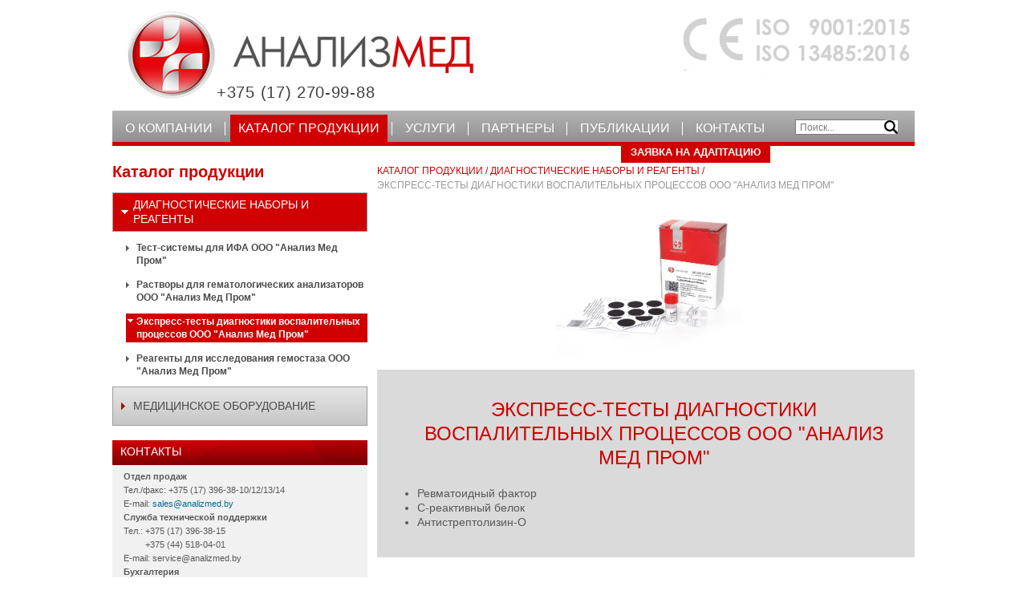

--- FILE ---
content_type: text/html; charset=utf-8
request_url: http://amprom.by/katalog-produktsii/ekspress-testy
body_size: 3045
content:
<?xml version="1.0" encoding="utf-8"?> <!DOCTYPE html PUBLIC "-//W3C//DTD XHTML 1.0 Strict//EN" "http://www.w3.org/TR/xhtml1/DTD/xhtml1-strict.dtd"><html xmlns="http://www.w3.org/1999/xhtml" xml:lang="ru-ru" lang="ru-ru" dir="ltr"><head><base href="http://amprom.by/katalog-produktsii/ekspress-testy"/><meta http-equiv="content-type" content="text/html; charset=utf-8"/><meta name="description" content="Экспресс-тесты диагностики воспалительных процессов ООО &quot;Анализ Мед Пром&quot;. Заказать и купить в Минске ☎ +375 (17) 396-38-10(12,13,14)"/><title>Экспресс-тесты диагностики воспалительных процессов ООО &quot;Анализ Мед Пром&quot; - 'Анализ Мед Пром' ООО</title><link href="http://www.amprom.by/katalog-produktsii/ekspress-testy" rel="canonical"/><link href="/templates/medical/favicon.ico" rel="shortcut icon" type="image/vnd.microsoft.icon"/><link href="http://amprom.by/component/search/?Itemid=114&amp;controller=category&amp;task=view&amp;category_id=8&amp;format=opensearch" rel="search" title="Искать 'Анализ Мед Пром' ООО" type="application/opensearchdescription+xml"/><link rel="stylesheet" href="/media/plg_jchoptimize/cache/css/416914284563db6655f662425867878c_0.css"/><meta http-equiv="Cache-Control" content="private"><meta name="robots" content="index"><meta name="yandex-verification" content="ffb9503c5574ec28"/></head><body><div id="particles-js"></div><div class="wrapper"><div id="header"> <a id="logo" title="Переход на главную страницу" href="/"> <img src="/images/logo(simple).png"/> <span>+375 (17) 270-99-88<span> </a> <img id="logo2" src="/images/logo2.png"/> </div><div id="menu"> <a href="/zayavka-na-adaptatsiyu" class="form_link">Заявка на адаптацию<span></span></a> <nav><ul class="nav menu"> <li class="item-113 parent"><a href="/o-kompanii">О компании </a></li><li class="item-114 current active"><a href="/katalog-produktsii">Каталог продукции</a></li><li class="item-255"><a href="/uslugi">Услуги</a></li><li class="item-155"><a href="/partners">Партнеры</a></li><li class="item-194"><a href="/publikatsii">Публикации</a></li><li class="item-115"><a href="/kontakty">Контакты</a></li></ul></nav><div id="mod_search"><form action="/katalog-produktsii" method="post" class="form-inline"> <input name="searchword" id="mod-search-searchword" maxlength="200" class="inputbox search-query" type="text" size="20" value="Поиск..." onblur="if (this.value=='') this.value='Поиск...';" onfocus="if (this.value=='Поиск...') this.value='';"/> <input type="submit" value="" class="button" onclick="this.form.searchword.focus();"/> <input type="hidden" name="task" value="search"/> <input type="hidden" name="option" value="com_search"/> <input type="hidden" name="Itemid" value="140"/> </form></div></div><div id="container"><div style="width:1000px;"><div id="system-message-container"> </div><ul class="breadcrumb"> <li><a href="/katalog-produktsii/?manufacturer_id=&amp;label_id=&amp;vendor_id=&amp;page=&amp;price_from=&amp;price_to=" class="pathway">Каталог продукции&nbsp/&nbsp</a></li><li><a href="/katalog-produktsii/reagenty-i-test-sistemy" class="pathway">Диагностические наборы и реагенты&nbsp/&nbsp</a></li><li><span>Экспресс-тесты диагностики воспалительных процессов ООО &quot;Анализ Мед Пром&quot;</span></li><div class="clear"></div></ul><div id="left"><h2>Каталог продукции</h2><div class = "category_menu level_0 a images"> <a href = "/katalog-produktsii/reagenty-i-test-sistemy"> <span><span> Диагностические наборы и реагенты </span></span> </a> </div><div class = "category_menu level_1 images"> <a href = "/katalog-produktsii/test-sistemy-dlya-ifa"> Тест-системы для ИФА ООО "Анализ Мед Пром" </a> </div><div class = "category_menu level_1 images"> <a href = "/katalog-produktsii/rastvory-dlya-gematologicheskikh-analizatorov"> Растворы для гематологических анализаторов ООО "Анализ Мед Пром" </a> </div><div class = "category_menu level_1 a images"> <a href = "/katalog-produktsii/ekspress-testy"> Экспресс-тесты диагностики воспалительных процессов ООО "Анализ Мед Пром" </a> </div><div class = "category_menu level_1 images"> <a href = "/katalog-produktsii/reagenty-dlya-issledovaniya-gemostaza"> Реагенты для исследования гемостаза ООО "Анализ Мед Пром" </a> </div><div class = "category_menu level_0 images"> <a href = "/katalog-produktsii/diagnosticheskoe-oborudovanie"> <span><span> Медицинское оборудование </span></span> </a> </div></br><h3 class="contact"><a href="#">Контакты</a></h3><div id="contact_block"><div><strong><span style="font-size: 8pt;">Отдел продаж</span></strong></div><div><span style="font-size: 8pt;">Тел./факс: +375 (17) 396-38-10/12/13/14<br /></span></div><div><span style="font-size: 8pt;">E-mail: <a href="mailto:%20sales@analizmed.by">sales@analizmed.by</a></span></div><div><span style="font-size: 8pt;"><strong>Служба технической поддержки<br /></strong>Тел.: +375 (17) 396-38-15</span></div><div><span style="font-size: 8pt;">&nbsp; &nbsp; &nbsp; &nbsp; &nbsp;+375&nbsp;</span><span style="font-size: 8pt;">(44) 518-04-01</span><span style="font-size: 8pt;"></span></div><div><span style="font-size: 8pt;">E-mail: service@analizmed.by</span></div><div><strong style="background-color: transparent;"><span style="font-size: 8pt;">Бухгалтерия</span></strong></div><div><span style="font-size: 8pt;">Тел./факс: +375 (17) 396-38-11</span></div></div></div><div class="category bred"><div id="bred"></div><div id="image"></div><div class="category_content"><h1>Экспресс-тесты диагностики воспалительных процессов ООО "Анализ Мед Пром"	</h1><p><img src="/images/CRP1.jpg" alt="CRP1" width="258" height="192" style="display: block; margin-left: auto; margin-right: auto;"/></p><ul> <li>Ревматоидный фактор</li> <li>С-реактивный белок</li> <li>Антистрептолизин-О</li> </ul><div> </div> </div> </div><div class="clear"></div></div><div class="clear"></div></div><div id="footer"><div class="footer_info"><p class="sitename">'Анализ Мед Пром' ООО</p><p class="text"></p></div><div class="footer_menu"><ul class="nav menu"><div class="f_col"><li class="item-125"><a href="http://amprom.by/katalog-produktsii/test-sistemy-dlya-ifa">Тест-системы для ИФА</a></li><li class="item-133"><a href="http://amprom.by/katalog-produktsii/rastvory-dlya-gematologicheskikh-analizatorov">Растворы для гематологических анализаторов</a></li><li class="item-126"><a href="http://amprom.by/katalog-produktsii/ekspress-testy">Экспресс-тесты</a></li></div><div class="f_col"><li class="item-134"><a href="http://amprom.by/katalog-produktsii/oborudovanie-proizvodstva-ooo-analiz-med-prom">Центрифуги MC-24, MC-16</a></li></div></ul><div class="clear"></div></div><div class="copiright"></div><div class="clear"></div><div class="copiright_left">Приведенные характеристики товаров, включая изображения, представлены исключительно для ознакомления и могут отличаться от реальных. Для получения более подробной информации, пожалуйста, обращайтесь к сотрудникам компании. Данный сайт не является средством массовой информации (СМИ). Вся представленная информация не является публичной офертой.</div><p class="text_copiright">© 'Анализ Мед Пром' ООО 2026</p><div class="clear"></div></div></div><noscript><div><img src="https://mc.yandex.ru/watch/61218754" style="position:absolute; left:-9999px;" alt=""/></div></noscript> <script src="/media/plg_jchoptimize/cache/js/6d1b2a07bd9c949bbf6b155020f79928_0.js" defer="defer"></script> <script src="/templates/medical/js/script.js" defer></script> </body> </html>

--- FILE ---
content_type: text/css
request_url: http://amprom.by/media/plg_jchoptimize/cache/css/416914284563db6655f662425867878c_0.css
body_size: 8261
content:
@charset "utf-8";@media print{a.jcepopup span.jcemediabox-zoom-image{background:0 0!important}}.jcepopup.hide,.jcepopup.noshow{display:none}#jcemediabox-popup-body,#jcemediabox-popup-container,#jcemediabox-popup-content,#jcemediabox-popup-iframe,#jcemediabox-popup-img,#jcemediabox-popup-loader,#jcemediabox-popup-object,#jcemediabox-popup-overlay,#jcemediabox-popup-page{left:0;top:0;margin:0;padding:0;border:0;outline:0;font-size:100%;vertical-align:baseline;background:0 0;height:100%;width:100%}#jcemediabox-popup-body,#jcemediabox-popup-container,#jcemediabox-popup-content,#jcemediabox-popup-overlay{box-sizing:content-box}#jcemediabox-popup-page{position:fixed!important;z-index:10000}#jcemediabox-popup-page.scrolling{position:absolute!important}#jcemediabox-popup-overlay{position:absolute;cursor:pointer}#jcemediabox-popup-frame{position:relative;overflow:visible;height:100%;z-index:10001;cursor:pointer}#jcemediabox-popup-body{position:relative;overflow:visible;margin:0 auto;width:300px;height:300px;z-index:10002;cursor:default}#jcemediabox-popup-loader{text-align:center;line-height:0}#jcemediabox-popup-info-bottom,#jcemediabox-popup-info-top{overflow:hidden;position:relative;margin:0;padding:0;border:0;visibility:hidden}#jcemediabox-popup-container{overflow:hidden}#jcemediabox-popup-content{width:100%;height:auto}#jcemediabox-popup-content.broken-image{background:url(/plugins/system/jcemediabox/img/broken-image.png) center no-repeat}#jcemediabox-popup-content.broken-media{background:url(/plugins/system/jcemediabox/img/broken-media.png) center no-repeat}#jcemediabox-popup-content.broken-page{background:url(/plugins/system/jcemediabox/img/broken-page.png) center no-repeat}#jcemediabox-popup-content p.media-support{font-size:20px;color:#888;font-weight:700;text-align:center;height:100%;position:relative;top:50%;margin-top:-10px}#jcemediabox-popup-iframe,#jcemediabox-popup-img,#jcemediabox-popup-object{text-align:center}#jcemediabox-popup-content>embed,#jcemediabox-popup-content>img,#jcemediabox-popup-content>object,#jcemediabox-popup-content>video{width:100%;height:auto}#jcemediabox-popup-content object[type="application/x-shockwave-flash"]{height:inherit}#jcemediabox-popup-page.android #jcemediabox-popup-content,#jcemediabox-popup-page.ios #jcemediabox-popup-content{overflow:scroll}#jcemediabox-popup-ajax{overflow:auto;border:0;padding:0;margin:0;width:auto;height:100%;background-color:#fff;position:relative}a.jcemediabox-image{line-height:0!important;font-size:0!important}.wf_caption a.jcepopup{display:block}a.jcepopup span.jcemediabox-zoom-span{margin:0;padding:0;border:0;outline:0;font-size:100%;vertical-align:baseline;background:0 0;cursor:pointer;display:inline-block;position:relative;float:none}a.jcepopup span.jcemediabox-zoom-image{margin:0;padding:0;border:0;outline:0;vertical-align:baseline;display:block;background:url(/plugins/system/jcemediabox/img/zoom-img.png) bottom right no-repeat;width:100%;height:100%;position:absolute;z-index:1;bottom:0;left:0}a.jcepopup.icon-bottom-left span.jcemediabox-zoom-image,a.jcepopup.icon-left span.jcemediabox-zoom-image,a.jcepopup.zoom-bottom-left span.jcemediabox-zoom-image{background-position:bottom left}a.jcepopup.icon-top-left span.jcemediabox-zoom-image,a.jcepopup.zoom-top-left span.jcemediabox-zoom-image{background-position:top left}a.jcepopup.icon-top span.jcemediabox-zoom-image,a.jcepopup.icon-top-right span.jcemediabox-zoom-image,a.jcepopup.zoom-top-right span.jcemediabox-zoom-image{background-position:top right}a.jcepopup.icon-center span.jcemediabox-zoom-image,a.jcepopup.zoom-center span.jcemediabox-zoom-image{background-position:center center}a.jcepopup.icon-center-left span.jcemediabox-zoom-image,a.jcepopup.zoom-center-left span.jcemediabox-zoom-image{background-position:center left}a.jcepopup.icon-center-right span.jcemediabox-zoom-image,a.jcepopup.zoom-center-right span.jcemediabox-zoom-image{background-position:center right}a.jcepopup.icon-center-bottom span.jcemediabox-zoom-image,a.jcepopup.icon-center-top span.jcemediabox-zoom-image,a.jcepopup.zoom-center-bottom span.jcemediabox-zoom-image,a.jcepopup.zoom-center-top span.jcemediabox-zoom-image{background-position:center top}a.jcepopup span.jcemediabox-zoom-link,a.jcepopup span.jcemediabox-zoom-link.icon-right,a.jcepopup span.jcemediabox-zoom-link.zoom-right{padding-right:16px;background:url(/plugins/system/jcemediabox/img/zoom-link.gif) center right no-repeat;display:inherit}a.jcepopup span.jcemediabox-zoom-link.icon-left,a.jcepopup span.jcemediabox-zoom-link.zoom-left{padding-left:18px;background:url(/plugins/system/jcemediabox/img/zoom-link.gif) center left no-repeat}#jcemediabox-popup-caption,#jcemediabox-popup-caption h4,#jcemediabox-popup-caption p{margin:0;padding:0;border:0}div.jcemediabox-tooltip,div.jcemediabox-tooltip-simple{z-index:10010;width:180px;text-align:left;color:#000;background-color:#fff;border:1px solid #000;padding:4px;float:none;max-width:100%;position:absolute;top:0;left:0;visibility:hidden}div.jcemediabox-tooltip h4,div.jcemediabox-tooltip-simple h4{font-weight:700;font-size:11px;margin:0;background:0 0;padding:0}div.jcemediabox-tooltip p,div.jcemediabox-tooltip-simple p{font-size:11px;background:0 0;margin:0;padding:0}a.jcepopup.ie6 span.jcemediabox-zoom-image{background:url(/plugins/system/jcemediabox/img/zoom-img.png) no-repeat;width:20px;height:20px;left:auto;top:auto;right:0}a.jcepopup.ie6 span.jcemediabox-zoom-link{display:inline-block}a.jcepopup.icon-bottom-left span.jcemediabox-zoom-image,a.jcepopup.ie6.icon-left span.jcemediabox-zoom-image{top:auto;right:0}a.jcepopup.icon-top-right span.jcemediabox-zoom-image,a.jcepopup.ie6.icon-top span.jcemediabox-zoom-image{top:0}a.jcepopup.ie6.icon-left span.jcemediabox-zoom-image{left:0;right:auto}.wf-mediaplayer-object{background-color:transparent;background-repeat:no-repeat;background-size:cover;background-position:center}.wf-mediaplayer-object i{padding:5px 0;display:inline-block;text-align:center;background-color:#fff}.wf-mediaplayer-object img{width:inherit;height:inherit}.wf-mediaplayer-container{display:block}
#jcemediabox-popup-caption h4 a,#jcemediabox-popup-caption h4 a:active,#jcemediabox-popup-caption h4 a:hover,#jcemediabox-popup-caption h4 a:visited,#jcemediabox-popup-caption p a,#jcemediabox-popup-caption p a:active,#jcemediabox-popup-caption p a:hover,#jcemediabox-popup-caption p a:visited,span#jcemediabox-popup-numbers a:active,span#jcemediabox-popup-numbers a:hover,span#jcemediabox-popup-numbers a:link,span#jcemediabox-popup-numbers a:visited{font-weight:700;text-decoration:none;color:#000}#jcemediabox-popup-page.android #jcemediabox-popup-closelink,#jcemediabox-popup-page.ios #jcemediabox-popup-closelink{top:10px}#jcemediabox-popup-frame{padding:10px}#jcemediabox-popup-container{background-color:#fff}#jcemediabox-popup-loader{background:url(/plugins/system/jcemediabox/themes/standard/img/loader.gif) center center no-repeat}#jcemediabox-popup-content{padding:0 10px}.jcemediabox-popup-corner-tl{background:url(/plugins/system/jcemediabox/themes/standard/img/corner-tl.png) left top no-repeat;clear:both;height:10px}.jcemediabox-popup-corner-tr{background:url(/plugins/system/jcemediabox/themes/standard/img/corner-tr.png) right top no-repeat;height:10px}.jcemediabox-popup-corner-tc{background-color:#fff;height:10px;margin:0 10px;width:auto}.jcemediabox-popup-corner-bl{background:url(/plugins/system/jcemediabox/themes/standard/img/corner-bl.png) left bottom no-repeat;clear:both;height:10px}.jcemediabox-popup-corner-br{background:url(/plugins/system/jcemediabox/themes/standard/img/corner-br.png) right bottom no-repeat;height:10px}.jcemediabox-popup-corner-bc{background-color:#fff;height:10px;margin:0 10px;width:auto}#jcemediabox-popup-info-bottom{padding-top:10px;margin-top:-20px}#jcemediabox-popup-closelink{width:20px;height:20px;background:url(/plugins/system/jcemediabox/themes/standard/img/close.png) no-repeat #ccc;bottom:0;top:10px;right:10px;position:relative;float:right;border:none}#jcemediabox-popup-nav{line-height:10px;padding:0;background-color:#fff}#jcemediabox-popup-next,#jcemediabox-popup-prev{width:20px;height:20px;position:absolute;border:none;background-color:#ccc;background-repeat:no-repeat}#jcemediabox-popup-closelink:hover,#jcemediabox-popup-next:hover,#jcemediabox-popup-prev:hover{background-color:#333}#jcemediabox-popup-prev{background-image:url(/plugins/system/jcemediabox/themes/standard/img/prev.png);left:10px}#jcemediabox-popup-next{background-image:url(/plugins/system/jcemediabox/themes/standard/img/next.png);right:10px}span#jcemediabox-popup-numbers{text-align:center;display:block;padding:10px 0}span#jcemediabox-popup-numbers:empty{padding:0}span#jcemediabox-popup-numbers a{border:none;display:inline-block;margin:0 1px;width:20px}#jcemediabox-popup-page.android .jcemediabox-popup-corner-bc,#jcemediabox-popup-page.android .jcemediabox-popup-corner-br,#jcemediabox-popup-page.android .jcemediabox-popup-corner-tc,#jcemediabox-popup-page.android .jcemediabox-popup-corner-tr,#jcemediabox-popup-page.ios .jcemediabox-popup-corner-bc,#jcemediabox-popup-page.ios .jcemediabox-popup-corner-br,#jcemediabox-popup-page.ios .jcemediabox-popup-corner-tc,#jcemediabox-popup-page.ios .jcemediabox-popup-corner-tr{display:none}span#jcemediabox-popup-numbers a:hover{font-size:1.2em}span#jcemediabox-popup-numbers a.active{cursor:default;font-size:1.2em}#jcemediabox-popup-caption{padding:10px 35px 10px 10px;background-color:#fff}#jcemediabox-popup-caption:empty{padding:0;min-height:30px}div.jcemediabox-tooltip{color:#000;border:0;background:0 0}div.jcemediabox-tooltip h4{color:#000}div.jcemediabox-tooltip .jcemediabox-tooltip-top-left{background:url(/plugins/system/jcemediabox/themes/standard/img/tip-tl.png) top left no-repeat;clear:both}div.jcemediabox-tooltip .jcemediabox-tooltip-top-right{background:url(/plugins/system/jcemediabox/themes/standard/img/tip-tr.png) top right no-repeat}div.jcemediabox-tooltip .jcemediabox-tooltip-top-center{background-color:#fff;height:4px!important;margin:0 4px;overflow:hidden;border-top:1px solid #000}div.jcemediabox-tooltip .jcemediabox-tooltip-middle-left{clear:both;background-color:#fff;border-left:1px solid #000}div.jcemediabox-tooltip .jcemediabox-tooltip-middle-right{background-color:#fff;border-right:1px solid #000}div.jcemediabox-tooltip .jcemediabox-tooltip-middle-center{margin:0 4px;background-color:#fff}div.jcemediabox-tooltip .jcemediabox-tooltip-bottom-left{background:url(/plugins/system/jcemediabox/themes/standard/img/tip-bl.png) bottom left no-repeat}div.jcemediabox-tooltip .jcemediabox-tooltip-bottom-center{background-color:#fff;height:4px!important;margin:0 4px;overflow:hidden;border-bottom:1px solid #000}div.jcemediabox-tooltip .jcemediabox-tooltip-bottom-right{background:url(/plugins/system/jcemediabox/themes/standard/img/tip-br.png) bottom right no-repeat}#jcemediabox-popup-page.ie6 #jcemediabox-popup-nav{height:10px}#jcemediabox-popup-page.ie6 #jcemediabox-popup-caption{margin-top:-1px}div.jcemediabox-tooltip.ie6 .jcemediabox-tooltip-top-left{background:url(/plugins/system/jcemediabox/themes/standard/img/tip-tl.gif) top left no-repeat}div.jcemediabox-tooltip.ie6 .jcemediabox-tooltip-top-right{background:url(/plugins/system/jcemediabox/themes/standard/img/tip-tr.gif) top right no-repeat}div.jcemediabox-tooltip.ie6 .jcemediabox-tooltip-bottom-left{background:url(/plugins/system/jcemediabox/themes/standard/img/tip-bl.gif) bottom left no-repeat}div.jcemediabox-tooltip.ie6 .jcemediabox-tooltip-bottom-right{background:url(/plugins/system/jcemediabox/themes/standard/img/tip-br.gif) bottom right no-repeat}div.jcemediabox-tooltip.ie6 .jcemediabox-popup-corner-tl{background:url(/plugins/system/jcemediabox/themes/standard/img/corner-tl.gif) left top no-repeat}div.jcemediabox-tooltip.ie6 .jcemediabox-popup-corner-tc{overflow:hidden}div.jcemediabox-tooltip.ie6 .jcemediabox-popup-corner-tr{background:url(/plugins/system/jcemediabox/themes/standard/img/corner-tr.gif) right top no-repeat}div.jcemediabox-tooltip.ie6 .jcemediabox-popup-corner-bl{background:url(/plugins/system/jcemediabox/themes/standard/img/corner-bl.gif) left bottom no-repeat}div.jcemediabox-tooltip.ie6 .jcemediabox-popup-corner-bc{overflow:hidden}div.jcemediabox-tooltip.ie6 .jcemediabox-popup-corner-br{background:url(/plugins/system/jcemediabox/themes/standard/img/corner-br.gif) right bottom no-repeat}#jcemediabox-popup-page.ios .jcemediabox-popup-corner-bl,#jcemediabox-popup-page.ios .jcemediabox-popup-corner-tl{background:#fff;width:auto;margin:0;height:11px}#jcemediabox-popup-page.ios .jcemediabox-popup-corner-tl{border-top-left-radius:5px;border-top-right-radius:5px;margin-bottom:-1px}#jcemediabox-popup-page.ios .jcemediabox-popup-corner-bl{border-bottom-left-radius:5px;border-bottom-right-radius:5px;margin-top:-6px}#jcemediabox-popup-page.ios #jcemediabox-popup-next,#jcemediabox-popup-page.ios #jcemediabox-popup-prev{margin:0}#jcemediabox-popup-page.ios #jcemediabox-popup-caption{margin:-1px 0}#jcemediabox-popup-page.ios #jcemediabox-popup-nav{margin-bottom:-1px}#jcemediabox-popup-page.ios span#jcemediabox-popup-numbers{margin-top:5px}#jcemediabox-popup-page.android .jcemediabox-popup-corner-bl,#jcemediabox-popup-page.android .jcemediabox-popup-corner-tl{background:#fff;width:auto;margin:0;height:11px}#jcemediabox-popup-page.android .jcemediabox-popup-corner-tl{border-top-left-radius:5px;border-top-right-radius:5px;margin-bottom:-1px}#jcemediabox-popup-page.android .jcemediabox-popup-corner-bl{border-bottom-left-radius:5px;border-bottom-right-radius:5px;margin-top:-6px}#jcemediabox-popup-page.android #jcemediabox-popup-next,#jcemediabox-popup-page.android #jcemediabox-popup-prev{margin:0}#jcemediabox-popup-page.android #jcemediabox-popup-caption{margin:-1px 0}#jcemediabox-popup-page.android #jcemediabox-popup-nav{margin-bottom:-1px}#jcemediabox-popup-page.android span#jcemediabox-popup-numbers{margin-top:5px}
@media screen,projection{body{font:14px/18px Arial,sans-serif;color:#585858;background:url(https://fotobym.com.ua/uploads/images/product/4794/ba_4794_EWhpp.jpg) fixed;background-size:100%}*{margin:0;padding:0}a{outline:none;color:#046d95;text-decoration:none}a:hover{color:#0597cf;text-decoration:underline}img{border:none;max-width:100%}input:focus,button,button:focus,button:active,select,input,textarea:focus{outline:none !important}input:invalid,input:-moz-ui-invalid{border:0;outline:none;box-shadow:none;-moz-box-shadow:none;-webkit-box-shadow:none}input[type="submit"],button{cursor:pointer}input[type="number"]{-moz-appearance:textfield}input[type="number"]::-webkit-inner-spin-button,input[type="number"]::-webkit-outer-spin-button{-webkit-appearance:none;margin:0px}input,textarea,button{font-family:Arial,sans-serif}fieldset{border:none}textarea{resize:none;overflow:auto}.custom.mainh1{display:none}.clear,.clearfix,.clr{clear:both;height:0}h1{font-size:14px;line-height:34px;font-weight:100;color:#d00000;text-align:left;margin:10px 0 10px 30px;text-transform:uppercase;text-align:center;margin-top:35px !important}.category.bred h1{font-size:24px;line-height:30px;font-weight:100;color:#d00000;text-align:center;margin:0px 0 20px 20px;text-transform:uppercase}h2{font-size:20px;line-height:20px;color:#d00000;text-align:left;margin:10px 0 17px 0}.wrapper{margin:0 auto;width:1000px;background:#fff;padding:0 10px;z-index:1;position:relative}#header{height:138px}#logo{position:relative;float:left;margin:0 0 0 0}#logo2{float:right;margin:10px 0 0 0}#logo>span{position:absolute;left:130px;bottom:0px;width:350px;height:30px;text-decoration:none;font-size:20px;color:#3f3f3f;letter-spacing:0.7px}#logo>span>span{color:#af0000}a.form_link{position:absolute;z-index:10;bottom:-26px;right:180px;display:block;font-size:13px;color:#fff;font-weight:bold;width:186px;height:26px;line-height:26px;text-align:center;text-transform:uppercase;text-decoration:none;background:#d00000;overflow:hidden}a.form_link span{position:absolute;left:-62px;top:0;width:62px;height:26px;background:rgba(255,255,255,0.3);animation:2s infinite linear;animation-name:anim;-webkit-transform:skew(-30deg);-moz-transform:skew(-30deg);-o-transform:skew(-30deg)}}@keyframes anim{100%{left:400px}}@media screen,projection{#menu{position:relative;width:1000px;height:34px;background-color:#f3f3f3;background-image:-webkit-linear-gradient(bottom,#909090,#b4b4b4);background-image:-moz-linear-gradient(bottom,#909090,#b4b4b4);background-image:-o-linear-gradient(bottom,#909090,#b4b4b4);background-image:-ms-linear-gradient(bottom,#909090,#b4b4b4);background-image:linear-gradient(to top,#909090,#b4b4b4);border-bottom:5px #d00000 solid;padding-top:5px;margin-bottom:12px}#menu nav{float:left}#menu nav li{float:left;list-style:none;padding:0 6px;background:url(/templates/medical/images/menuli.png) no-repeat right center}#menu nav li:last-child{background:none}#menu nav li a{display:block;height:34px;font-size:16px;line-height:34px;text-decoration:none;text-transform:uppercase;color:#fffeff;padding:0 10px}#menu nav a:hover,#menu nav li.active a{background:#d00000}#lang{float:right;margin-right:12PX}#lang li{float:left;list-style:none;padding:0 7px;border-right:1px #fff solid}#lang li.last{border:none}#lang a{font-size:14px;line-height:30px;color:#fff;text-decoration:none}#lang a:hover,#lang li.lang-active a{color:#fe0002}#mod_search{position:relative;float:right;width:132px;height:19px;margin:6px 17px 0 0}#mod-search-searchword{width:100px;height:17px;border:1px #797979 solid;background:#fff;padding:0 5px 0 5px;font-size:12px;color:#797979;line-height:16px;float:left}.btn-group.pull-left{float:left;margin:0 5px 10px 0}#search-searchword{width:200px;height:17px;border:1px #797979 solid;background:#fff;padding:0 5px 0 5px;font-size:12px;color:#797979;line-height:16px}.btn-toolbar button{cursor:pointer;float:left;width:17px;height:17px;background:url(/templates/medical/images/search.png) no-repeat center;border:none}.controls .radio input{margin:0 3px 0 7px}.ordering-box,#searchForm{margin-bottom:20px}#searchForm{margin-left:40px}#searchForm p.counter{float:left;margin:0 40px 0 0}.result-text{font-size:12px;line-height:14px;margin-bottom:15px}.result-text .highlight{color:#fe0002}#mod_search .button{cursor:pointer;position:absolute;width:17px;height:17px;top:1px;right:4px;background:url(/templates/medical/images/search.png) no-repeat center;border:none}#banner{margin-bottom:17px}#banner img{display:block;max-width:1000px}#cat_home{margin-bottom:20px}.cat_home{display:block;width:235px;height:114px;background-color:#b3b3b3;background-image:-webkit-linear-gradient(bottom,#c3c3c3 4%,#c3c3c3 6%,#fff 95%,#fff 97%);background-image:-moz-linear-gradient(bottom,#c3c3c3 4%,#c3c3c3 6%,#fff 95%,#fff 97%);background-image:-o-linear-gradient(bottom,#c3c3c3 4%,#c3c3c3 6%,#fff 95%,#fff 97%);background-image:-ms-linear-gradient(bottom,#c3c3c3 4%,#c3c3c3 6%,#fff 95%,#fff 97%);background-image:linear-gradient(to top,#c3c3c3 4%,#c3c3c3 6%,#fff 95%,#fff 97%);color:#000;font-size:12px;font-weight:bold;text-transform:uppercase;text-decoration:none}.cat_home:hover{color:#fff;background:#fe0002}.cat_home_border{width:235px;height:114px;float:left;padding:1px;background:#9f9b9b}#right .cat_home{float:none;width:314px;margin-bottom:4px}#right .cat_home_border{float:none;width:314px;margin-bottom:4px}.cat_home img{width:102px;float:left;border:1px #fff solid;margin:5px 4px 0 4px}.cat_home span{width:118px;float:left;margin-top:40px}.cat_home_border.even{margin-right:6px}.cat_home_border.odd{margin-right:8px}.row1{margin-bottom:11px}.row2,.row3{margin-bottom:24px}.col{position:relative;float:left;height:200px}.cols2,.cols3,.cols5,.cols6,.cols8,.cols9{width:240px;margin-left:12px;background:#f5f5f5;overflow:hidden}.custom img{display:block}.latest_products{width:240px;overflow:hidden}.latest_products li{position:relative;width:230px;height:154px;float:left;list-style:none;padding:18px 5px 0 5px}.latest_products img{float:left}.latest_products .item_name{width:120px;float:left;margin-left:8px}.latest_products .item_name a{color:#4e4e4e;font-weight:bold;text-decoration:none;font-size:12px;text-transform:uppercase}.latest_products .block_more{position:absolute;bottom:15px;right:75px}.prev,.next{position:absolute;bottom:6px;display:block;width:23px;height:23px}.prev{background:url(/templates/medical/images/prev.png) no-repeat center;right:36px}.next{background:url(/templates/medical/images/next.png) no-repeat center;right:8px}.col h3,#right h3,#left h3{font-weight:100;background:#290006 url(/templates/medical/images/h3.png) no-repeat right center;margin:0;padding-left:10px;height:28px;border-bottom:3px #820000 solid}.col h3,.col h3 a,#right h3 a,#left h3 a{font-size:14px;line-height:28px;color:#fffeff;text-transform:uppercase}.cols1,.cols4,.cols7{width:494px;height:200px;background:#f5f5f5}.last_news_list{width:494px;height:172px;overflow:hidden}.last_news_left_img{position:relative}.last_news_left{position:absolute;left:0;top:0;width:169px;height:169px;overflow:hidden}.imgnews{background:url(/images/news2020/medika1.jpg) no-repeat;background-size:100%}.imgpublic{background:url(https://flamant.club/assets/img/akcii.jpg) no-repeat left top;background-size:100%}.last_news li{float:left;width:454px;list-style:none;padding:25px 20px 0 20px}.last_news_right{float:right;width:296px}.news_date{color:#f5f5f5;padding:0 10px;background:#aaa}.last_news_right h4{color:#4e4e4e;font-size:12px;text-transform:uppercase;line-height:14px;font-weight:bold;margin:5px 0}.last_news_right p{font-size:11px;line-height:12px;height:36px;text-align:left;margin-bottom:10px;overflow:hidden}a.block_more{font-size:11px;line-height:12px;color:rgb(0,6,255);padding-right:10px;background:url(/templates/medical/images/more.png) no-repeat right center;text-decoration:none}#left{width:318px;float:left}#left h1{font-size:14px;line-height:16px;text-transform:uppercase;margin:15px 0 10px 0;padding-left:30px;color:#d00000}.category_menu.level_0{background-color:#b3b3b3;background-image:-webkit-linear-gradient(bottom,#c6c6c6 1%,#e6e6e6);background-image:-moz-linear-gradient(bottom,#c6c6c6 1%,#e6e6e6);background-image:-o-linear-gradient(bottom,#c6c6c6 1%,#e6e6e6);background-image:-ms-linear-gradient(bottom,#c6c6c6 1%,#e6e6e6);background-image:linear-gradient(to top,#c6c6c6 1%,#e6e6e6)}.category_menu.level_0 a{display:block;font-size:14px;color:#4a4a4a;text-transform:uppercase;text-decoration:none;line-height:47px;height:47px;border:solid 1px #9f9b9b;padding-left:25px;margin-top:-1px}.category_menu.level_0 a>span{display:table;width:100%;height:47px}.category_menu.level_0 a>span>span{display:table-cell;vertical-align:middle;line-height:18px}.category_menu.level_0.images a{background:url(/templates/medical/images/cat_link.png) no-repeat 10px center;padding-left:25px}.category_menu.level_0:hover{color:#fff;background-image:linear-gradient(to top,#e6e6e6 1%,#c6c6c6 1%)}.category_menu.level_0.a{background:#d00000;color:#fff}.category_menu.level_0.a.images a{background:url(/templates/medical/images/cat_link_a.png) no-repeat 10px center}.category_menu.level_0.a a{color:#fff}.category_menu.level_1 a{display:block;font-size:12px;font-weight:bold;line-height:16px;color:#4a4a4a;text-decoration:none;margin:10px 0 10px 17px;padding:2px 0 2px 13px;background:url(/templates/medical/images/cat_link2.png) no-repeat left 7px}.category_menu.level_1 a:hover{color:#fff;background:#d00000}.category_menu.level_1.a a{color:#fff;background:#d00000 url(/templates/medical/images/cat_link2_a.png) no-repeat 2px 7px}.category_menu.level_2 a{display:block;font-size:12px;line-height:16px;color:#454545;margin:7px 0 7px 40px}.category_menu.level_3 a{display:block;font-size:12px;line-height:16px;color:#8a0000;margin:7px 0 7px 50px}.category{float:right;width:670px;margin:30px 0 0 0}.category.bred{margin:0}#bred{margin:10px 0 14px 0}.category img{max-width:670px;height:auto}.category_content{background:#dadada;padding:0px 20px 20px;overflow:hidden}.list_category a{display:block;width:360px;text-transform:uppercase;color:#d00000;margin-bottom:20px}.list_category a span{float:right}.list_category_link{font-size:14px;text-decoration:none;color:#d20000}.list_category_link span{padding-left:15px}.breadcrumb li{color:#979797;list-style:none;float:left;font-size:12px;text-transform:uppercase}.breadcrumb li a{color:#d00000;font-size:12px;text-decoration:none}.list_cat_title span{display:inline-block;font-size:13px;line-height:24px;font-weight:bold;color:#fff;background:#d00000;padding:0 10px;min-width:295px}table.list_product,.category_content table{margin-bottom:10px;border-spacing:0;width:100%;border-top:5px #d00000 solid}table.list_product th,.category_content table tr:first-child td{background-image:linear-gradient(to top,#909090,#b4b4b4);font-size:13px;line-height:12px;color:#fff;padding:5px 5px}table.list_product td,.category_content table td{color:#474747;font-size:11px;font-weight:bold;line-height:12px;padding:5px;height:30px;border-bottom:1px #a7a7a7 solid;border-top:1px #fff solid}table.list_product td.name{width:130px}table.list_product td.name a{font-size:13px;color:#6b6b6b;text-decoration:none}table.list_product td.short{width:180px}table.list_product td.field,table.list_product td.dow{text-align:center;font-size:11px}.dow_file{display:inline-block;width:37px;height:35px;background:url(/templates/medical/images/pdf.png) no-repeat center}.productfull h2{color:#fff;font-size:14px;font-weight:bold;width:280px;padding:3px 10px;background:#d00000;margin-top:0}.productfull_left{width:100%}.productfull_right{float:right}.productfull_left table{margin-top:-17px;border-spacing:0;width:100%}.productfull_left table td{padding:10px 5px;font-size:11px;line-height:12px;font-weight:bold;color:#d00000;border-bottom:1px #a7a7a7 solid;border-top:1px #fff solid}.productfull_left table td.name{width:170px;color:#000}tr.first td{border-top:none}tr.last td{border-bottom:none}.prod_description{margin-top:0px}.prod_description h4{font-size:20px;font-weight:bold;color:#d00000;line-height:40px}#list_product_demofiles a{color:#fff;font-size:13px;line-height:13px;font-weight:bold;text-decoration:none;background:#fe0002;padding:5px 10px}#container{margin-bottom:15px}#container p{margin-bottom:15px}#container .content{text-align:justify}#content{float:left}.content{background:rgba(227,227,255,0.17);padding:20px;min-height:500px}.content ul,.content ol{margin-left:30px}.category_content ul,.category_content ol{margin-left:30px;margin-bottom:15px}.blog_item{padding-bottom:5px;margin-bottom:20px;border-bottom:1px #a7a7a7 solid;box-shadow:0 1px 0 #fff}.blog_item img{float:left;margin-right:18px}.blog_item_right p{font-size:11px;line-height:12px}.blog_item h2{margin:5px 0 15px 0}.blog_item h2 a{font-size:14px;color:#000;text-decoration:none}a.blog_more{font-size:13px;line-height:24px;text-decoration:none;float:right;color:#fe0002;padding-right:10px;background:url(/templates/medical/images/more.png) no-repeat right center}#right{width:316px;margin-top:36px;float:right}.newsflash{background:#e5e5e5;padding:20px 15px 10px 15px}.newsflash h4{margin:5px 0 20px 0}.newsflash h4 a{font-size:12px;line-height:16px;color:#000}a.newsflash_more{font-size:12px;color:#d00000;float:right;font-weight:bold}.moduletable{margin-bottom:40px}#contact_block{background-color:#f1f1f1;padding:5px 14px;line-height:16px;min-height:150px}#contact_block .sitename{font-size:14px;font-weight:bold;color:#d00000}#contact_block p{font-size:11px;line-height:14px;margin-bottom:15px}#footer{width:1000px;border-top:1px #c0c0c0 solid;background-color:#b3b3b3;background-image:-webkit-linear-gradient(bottom,#000000,rgba(117,117,117,0.9));background-image:-moz-linear-gradient(bottom,#000000,rgba(117,117,117,0.9));background-image:-o-linear-gradient(bottom,#000000,rgba(117,117,117,0.9));background-image:-ms-linear-gradient(bottom,#000000,rgba(117,117,117,0.9));background-image:linear-gradient(to top,#000000,rgba(117,117,117,0.9));color:#e8e8e8}.footer_info{width:185px;height:100px;float:left;margin:11px 0 0 20px;padding:10px 15px 0 0;border-right:1px #e8e8e8 solid}.footer_info .sitename{font-weight:bold;margin-bottom:15px}.footer_info .text{font-size:11px}.text_copiright{float:right;font-size:11px;margin:10px 20px 0 0;color:#fff}#like{float:right;margin-right:130px}.like{float:left;max-width:150px;height:30px;margin-left:10px}.footer_menu{width:540px;float:left;margin-top:20px}.f_col{float:left;margin:0 15px}.footer_menu li{list-style:none;margin-bottom:10px}.footer_menu li a{color:#e8e8e8;font-size:12px;line-height:14px}.copiright{float:left;width:236px;height:110px;margin-top:11px;background:url(/templates/medical/images/copy.png) no-repeat left center}.copiright_left{float:left;width:700px;padding:10px 10px;font-size:11px;line-height:12px}#content .search{padding:0 20px}nav.pagination{text-align:center}ul.pageList{list-style:none;display:inline-block}ul.pageList li{float:left;margin:0 5px}ul.pageList li a{font-size:14px;color:#d00000;font-weight:bold}ul.pageList a.active{color:#474747}#feedback{margin-bottom:15px}#feedback h3{font-size:13px;font-weight:bold;color:#494949;text-transform:uppercase;margin-bottom:12px}div.text{font-size:12px;line-height:14px}#feedback input,#feedback textarea{display:block;box-sizing:border-box;width:100%;height:30px;line-height:30px;font-size:14px;color:#979797;font-style:italic;-webkit-border-radius:4px/1px;-moz-border-radius:4px/1px;border-radius:4px/1px;background-color:#fff;-webkit-box-shadow:inset 2px 3px rgba(0,0,0,.17);-moz-box-shadow:inset 2px 3px rgba(0,0,0,.17);box-shadow:inset 2px 3px rgba(0,0,0,.17);border:solid 1px #a7a7a7;padding:0 10px;margin-bottom:10px}#feedback textarea{height:100px;line-height:16px;padding:5px 10px}#feedback .w50 textarea{height:64px}#feedback button{display:block;width:160px;height:32px;font-size:18px;color:#fff;background:#fe0002;border:none;border-bottom:4px #d00000 solid;margin-bottom:5px}.res{color:red}p.italic{font-style:italic}.f_left{float:left;width:48.5%}.f_right{float:right;width:48.5%}#slider-wrap{position:relative;width:1000px;height:305px;overflow:hidden}#prewbutton,#nextbutton{display:none}.sli-links{text-align:center;position:absolute;left:14px;bottom:8px;z-index:4}.sli-links div{display:inline-block}.control-slide{float:left;width:15px;height:15px;-webkit-border-radius:8px;-moz-border-radius:8px;border-radius:8px;margin:0 3px;background:#686868}.control-slide:hover{cursor:pointer;background:#fe0002}.control-slide.active{background:#fe0002}#carusel{position:relative;padding:0 16px}#carusel_view{width:100%;overflow:hidden}#carusel li{float:left;width:237px;padding-right:6px;list-style:none}#arr_left,#arr_right{position:absolute;top:48px;width:9px;height:23px;cursor:pointer;background:url(/templates/medical/images/carusel.png) no-repeat left top}#arr_right{right:0;background-position:right top}#arr_left{left:0}#jcemediabox-popup-content{position:relative}#jcemediabox-popup-content:after{content:'';position:absolute;left:0;top:0;width:100%;height:100%;z-index:11}#jcemediabox-popup-img{position:relative;z-index:10}.mainh1 h1{padding-top:360px;font-size:18px;text-align:center !important;margin:0 auto !important}.category_content h1{font-size:20px}.productfull h1{background:#d00000 none repeat scroll 0 0;color:#FFF !important;font-size:14px;font-weight:bold;padding:3px 10px;width:100%;height:auto;margin:0 0 12px 0 !important}}
article,aside,details,figcaption,figure,footer,header,hgroup,main,nav,section,summary{display:block}audio,canvas,video{display:inline-block}audio:not([controls]){display:none;height:0}[hidden]{display:none}html{font-family:sans-serif;-ms-text-size-adjust:100%;-webkit-text-size-adjust:100%}body{margin:0}a:focus{outline:thin dotted}a:active,a:hover{outline:0}h1{font-size:2em;margin:0.67em 0}abbr[title]{border-bottom:1px dotted}b,strong{font-weight:bold}dfn{font-style:italic}hr{-moz-box-sizing:content-box;box-sizing:content-box;height:0}mark{background:#ff0;color:#000}code,kbd,pre,samp{font-family:monospace,serif;font-size:1em}pre{white-space:pre-wrap}q{quotes:"\201C" "\201D" "\2018" "\2019"}small{font-size:80%}sub,sup{font-size:75%;line-height:0;position:relative;vertical-align:baseline}sup{top:-0.5em}sub{bottom:-0.25em}img{border:0}svg:not(:root){overflow:hidden}figure{margin:0}fieldset{border:1px solid #c0c0c0;margin:0 2px;padding:0.35em 0.625em 0.75em}legend{border:0;padding:0}button,input,select,textarea{font-family:inherit;font-size:100%;margin:0}button,input{line-height:normal}button,select{text-transform:none}button,html input[type="button"],input[type="reset"],input[type="submit"]{-webkit-appearance:button;cursor:pointer}button[disabled],html input[disabled]{cursor:default}input[type="checkbox"],input[type="radio"]{box-sizing:border-box;padding:0}input[type="search"]{-webkit-appearance:textfield;-moz-box-sizing:content-box;-webkit-box-sizing:content-box;box-sizing:content-box}input[type="search"]::-webkit-search-cancel-button,input[type="search"]::-webkit-search-decoration{-webkit-appearance:none}button::-moz-focus-inner,input::-moz-focus-inner{border:0;padding:0}textarea{overflow:auto;vertical-align:top}table{border-collapse:collapse;border-spacing:0}
#particles-js{position:fixed;top:0;left:0;bottom:0;right:0;z-index:0;overflow:hidden}
